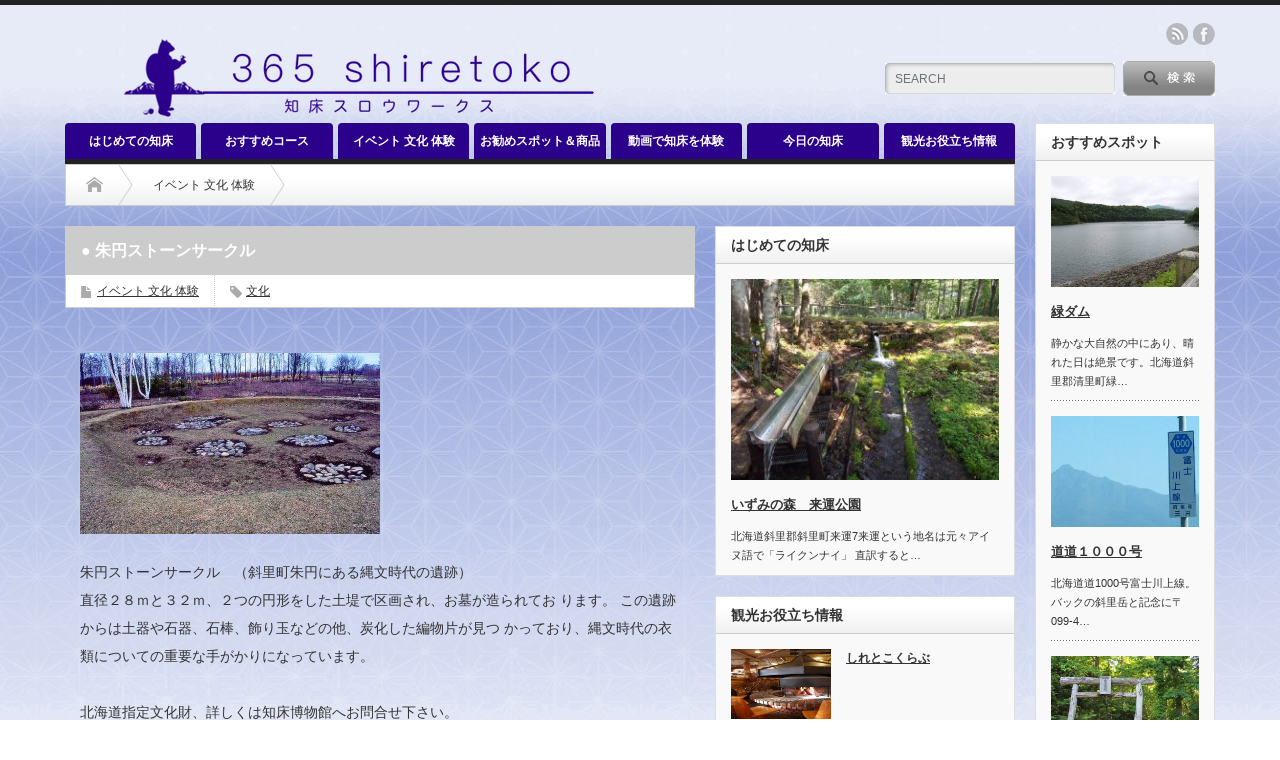

--- FILE ---
content_type: text/html; charset=UTF-8
request_url: https://365shiretoko.com/event-culture/1441
body_size: 8421
content:
<!DOCTYPE html PUBLIC "-//W3C//DTD XHTML 1.1//EN" "http://www.w3.org/TR/xhtml11/DTD/xhtml11.dtd"><!--[if lt IE 9]><html xmlns="http://www.w3.org/1999/xhtml" class="ie"><![endif]--> <!--[if (gt IE 9)|!(IE)]><!--><html xmlns="http://www.w3.org/1999/xhtml"><!--<![endif]--><head profile="http://gmpg.org/xfn/11"><meta http-equiv="Content-Type" content="text/html; charset=UTF-8" /><meta http-equiv="X-UA-Compatible" content="IE=edge,chrome=1" /><meta name="viewport" content="width=device-width" /><link type="text/css" media="screen" href="https://365shiretoko.com/wp-content/cache/autoptimize/css/autoptimize_933f72552437f9a5a0fd688596e3bddd.css" rel="stylesheet" /><link type="text/css" media="all" href="https://365shiretoko.com/wp-content/cache/autoptimize/css/autoptimize_2ad4d1dc63848218985f9614f8d00277.css" rel="stylesheet" /><link type="text/css" media="screen and (min-width:641px)" href="https://365shiretoko.com/wp-content/cache/autoptimize/css/autoptimize_4f1d1c94832424b160e8977202340641.css" rel="stylesheet" /><link type="text/css" media="screen and (max-width:640px)" href="https://365shiretoko.com/wp-content/cache/autoptimize/css/autoptimize_be3db97049defff9ea7c1d0ddabdbf05.css" rel="stylesheet" /><title>● 朱円ストーンサークル | 365shiretoko</title><link rel="alternate" type="application/rss+xml" title="365shiretoko RSS Feed" href="https://365shiretoko.com/feed" /><link rel="alternate" type="application/atom+xml" title="365shiretoko Atom Feed" href="https://365shiretoko.com/feed/atom" /><link rel="pingback" href="https://365shiretoko.com/xmlrpc.php" /><link rel="canonical" href="https://365shiretoko.com/event-culture/1441" /><meta property="og:title" content="● 朱円ストーンサークル | 365shiretoko" /><meta property="og:type" content="object" /><meta property="og:url" content="https://365shiretoko.com/event-culture/1441" /><meta property="og:image" content="https://365shiretoko.com/wp-content/plugins/all-in-one-seo-pack/images/default-user-image.png" /><meta property="og:site_name" content="365shiretoko" /><meta property="og:description" content="朱円ストーンサークル　（斜里町朱円にある縄文時代の遺跡） 直径２８ｍと３２ｍ、２つの円形をした土堤で区画され、お墓が造られてお ります。 この遺跡からは土器や石器、石棒、飾り玉などの他、炭化した編物片が見つ かっており、縄文時代の衣類についての重要な手がかりになっています。 北海道指定文化財、詳しくは知床博物館へお問合せ下さい。 住所 ：斜里町字朱円 入館料　：無料 見学時間：常時開放" /><meta name="twitter:card" content="summary" /><meta name="twitter:title" content="● 朱円ストーンサークル | 365shiretoko" /><meta name="twitter:description" content="朱円ストーンサークル　（斜里町朱円にある縄文時代の遺跡） 直径２８ｍと３２ｍ、２つの円形をした土堤で区画され、お墓が造られてお ります。 この遺跡からは土器や石器、石棒、飾り玉などの他、炭化した編物片が見つ かっており、縄文時代の衣類についての重要な手がかりになっています。 北海道指定文化財、詳しくは知床博物館へお問合せ下さい。 住所 ：斜里町字朱円 入館料　：無料 見学時間：常時開放" /><meta name="twitter:image" content="https://365shiretoko.com/wp-content/plugins/all-in-one-seo-pack/images/default-user-image.png" /><meta itemprop="image" content="https://365shiretoko.com/wp-content/plugins/all-in-one-seo-pack/images/default-user-image.png" /> <script type="text/javascript" >window.ga=window.ga||function(){(ga.q=ga.q||[]).push(arguments)};ga.l=+new Date;
				ga('create', 'UA-37144879-5', 'auto');
				// Plugins
				
				ga('send', 'pageview');</script> <script async src="https://www.google-analytics.com/analytics.js"></script> <link rel='dns-prefetch' href='//ws.sharethis.com' /><link rel='dns-prefetch' href='//maxcdn.bootstrapcdn.com' /><link rel='dns-prefetch' href='//s.w.org' /><link rel="alternate" type="application/rss+xml" title="365shiretoko &raquo; ● 朱円ストーンサークル のコメントのフィード" href="https://365shiretoko.com/event-culture/1441/feed" /> <script type="text/javascript">/*<![CDATA[*/window._wpemojiSettings = {"baseUrl":"https:\/\/s.w.org\/images\/core\/emoji\/2.2.1\/72x72\/","ext":".png","svgUrl":"https:\/\/s.w.org\/images\/core\/emoji\/2.2.1\/svg\/","svgExt":".svg","source":{"concatemoji":"https:\/\/365shiretoko.com\/wp-includes\/js\/wp-emoji-release.min.js?ver=4.7.29"}};
			!function(t,a,e){var r,n,i,o=a.createElement("canvas"),l=o.getContext&&o.getContext("2d");function c(t){var e=a.createElement("script");e.src=t,e.defer=e.type="text/javascript",a.getElementsByTagName("head")[0].appendChild(e)}for(i=Array("flag","emoji4"),e.supports={everything:!0,everythingExceptFlag:!0},n=0;n<i.length;n++)e.supports[i[n]]=function(t){var e,a=String.fromCharCode;if(!l||!l.fillText)return!1;switch(l.clearRect(0,0,o.width,o.height),l.textBaseline="top",l.font="600 32px Arial",t){case"flag":return(l.fillText(a(55356,56826,55356,56819),0,0),o.toDataURL().length<3e3)?!1:(l.clearRect(0,0,o.width,o.height),l.fillText(a(55356,57331,65039,8205,55356,57096),0,0),e=o.toDataURL(),l.clearRect(0,0,o.width,o.height),l.fillText(a(55356,57331,55356,57096),0,0),e!==o.toDataURL());case"emoji4":return l.fillText(a(55357,56425,55356,57341,8205,55357,56507),0,0),e=o.toDataURL(),l.clearRect(0,0,o.width,o.height),l.fillText(a(55357,56425,55356,57341,55357,56507),0,0),e!==o.toDataURL()}return!1}(i[n]),e.supports.everything=e.supports.everything&&e.supports[i[n]],"flag"!==i[n]&&(e.supports.everythingExceptFlag=e.supports.everythingExceptFlag&&e.supports[i[n]]);e.supports.everythingExceptFlag=e.supports.everythingExceptFlag&&!e.supports.flag,e.DOMReady=!1,e.readyCallback=function(){e.DOMReady=!0},e.supports.everything||(r=function(){e.readyCallback()},a.addEventListener?(a.addEventListener("DOMContentLoaded",r,!1),t.addEventListener("load",r,!1)):(t.attachEvent("onload",r),a.attachEvent("onreadystatechange",function(){"complete"===a.readyState&&e.readyCallback()})),(r=e.source||{}).concatemoji?c(r.concatemoji):r.wpemoji&&r.twemoji&&(c(r.twemoji),c(r.wpemoji)))}(window,document,window._wpemojiSettings);/*]]>*/</script> <link rel='stylesheet' id='sb_instagram_icons-css'  href='https://maxcdn.bootstrapcdn.com/font-awesome/4.6.3/css/font-awesome.min.css?ver=4.6.3' type='text/css' media='all' /> <script type='text/javascript' src='https://365shiretoko.com/wp-includes/js/jquery/jquery.js?ver=1.12.4'></script> <script type='text/javascript' src='https://ws.sharethis.com/button/st_insights.js?publisher=4d48b7c5-0ae3-43d4-bfbe-3ff8c17a8ae6&#038;product=simpleshare' id='st_insights_js'>/*<![CDATA[*/</script id='st_insights_js'>
<link rel='https://api.w.org/' href='https://365shiretoko.com/wp-json/' />
<link rel='prev' title='● 北のアルプ美術館' href='https://365shiretoko.com/event-culture/1436' />
<link rel='next' title='● いずみの森 来運公園' href='https://365shiretoko.com/event-culture/1444' />
<link rel='shortlink' href='https://365shiretoko.com/?p=1441' />
<link rel="alternate" type="application/json+oembed" href="https://365shiretoko.com/wp-json/oembed/1.0/embed?url=https%3A%2F%2F365shiretoko.com%2Fevent-culture%2F1441" />
<link rel="alternate" type="text/xml+oembed" href="https://365shiretoko.com/wp-json/oembed/1.0/embed?url=https%3A%2F%2F365shiretoko.com%2Fevent-culture%2F1441&#038;format=xml" />
<script>(function(d, s, id){
                 var js, fjs = d.getElementsByTagName(s)[0];
                 if (d.getElementById(id)) {return;}
                 js = d.createElement(s); js.id = id;
                 js.src = "//connect.facebook.net/en_US/sdk.js#xfbml=1&version=v2.6";
                 fjs.parentNode.insertBefore(js, fjs);
               }(document, 'script', 'facebook-jssdk'));/*]]>*/</script> <!--[if lt IE 9]><link id="stylesheet" rel="stylesheet" href="https://365shiretoko.com/wp-content/themes/opinion_tcd018/style_pc.css?ver=3.5" type="text/css" /> <script type="text/javascript" src="https://365shiretoko.com/wp-content/themes/opinion_tcd018/js/ie.js?ver=3.5"></script> <link rel="stylesheet" href="https://365shiretoko.com/wp-content/themes/opinion_tcd018/ie.css" type="text/css" /> <![endif]--><!--[if IE 7]><link rel="stylesheet" href="https://365shiretoko.com/wp-content/themes/opinion_tcd018/ie7.css" type="text/css" /> <![endif]--> <script src="https://maps.googleapis.com/maps/api/js?v=3.exp&sensor=false"></script> <script type="text/javascript">(function($) {

/*
*  new_map
*
*  This function will render a Google Map onto the selected jQuery element
*
*  @type	function
*  @date	8/11/2013
*  @since	4.3.0
*
*  @param	$el (jQuery element)
*  @return	n/a
*/

function new_map( $el ) {

	// var
	var $markers = $el.find('.marker');


	// vars
	var args = {
		zoom		: 16,
		center		: new google.maps.LatLng(0, 0),
		mapTypeId	: google.maps.MapTypeId.ROADMAP
	};


	// create map
	var map = new google.maps.Map( $el[0], args);


	// add a markers reference
	map.markers = [];


	// add markers
	$markers.each(function(){

    	add_marker( $(this), map );

	});


	// center map
	center_map( map );


	// return
	return map;

}

/*
*  add_marker
*
*  This function will add a marker to the selected Google Map
*
*  @type	function
*  @date	8/11/2013
*  @since	4.3.0
*
*  @param	$marker (jQuery element)
*  @param	map (Google Map object)
*  @return	n/a
*/

function add_marker( $marker, map ) {

	// var
	var latlng = new google.maps.LatLng( $marker.attr('data-lat'), $marker.attr('data-lng') );

	// create marker
	var marker = new google.maps.Marker({
		position	: latlng,
		map			: map
	});

	// add to array
	map.markers.push( marker );

	// if marker contains HTML, add it to an infoWindow
	if( $marker.html() )
	{
		// create info window
		var infowindow = new google.maps.InfoWindow({
			content		: $marker.html()
		});

		// show info window when marker is clicked
		google.maps.event.addListener(marker, 'click', function() {

			infowindow.open( map, marker );

		});
	}

}

/*
*  center_map
*
*  This function will center the map, showing all markers attached to this map
*
*  @type	function
*  @date	8/11/2013
*  @since	4.3.0
*
*  @param	map (Google Map object)
*  @return	n/a
*/

function center_map( map ) {

	// vars
	var bounds = new google.maps.LatLngBounds();

	// loop through all markers and create bounds
	$.each( map.markers, function( i, marker ){

		var latlng = new google.maps.LatLng( marker.position.lat(), marker.position.lng() );

		bounds.extend( latlng );

	});

	// only 1 marker?
	if( map.markers.length == 1 )
	{
		// set center of map
	    map.setCenter( bounds.getCenter() );
	    map.setZoom( 16 );
	}
	else
	{
		// fit to bounds
		map.fitBounds( bounds );
	}

}

/*
*  document ready
*
*  This function will render each map when the document is ready (page has loaded)
*
*  @type	function
*  @date	8/11/2013
*  @since	5.0.0
*
*  @param	n/a
*  @return	n/a
*/
// global var
var map = null;

$(document).ready(function(){

	$('.acf-map').each(function(){

		// create map
		map = new_map( $(this) );

	});

});

})(jQuery);</script> <meta name="twitter:card" content="summary_large_image"><meta name="twitter:site" content="@asakusakanren"><meta name="twitter:title" content="  ● 朱円ストーンサークル"><meta name="twitter:description" content="朱円ストーンサークル　（斜里町朱円にある縄文時代の遺跡）直径２８ｍと３２ｍ、２つの円形をした土堤..."><meta name="twitter:image:src" content="https://365shiretoko.com/wp-content/uploads/2019/02/shiretoko-no-image.png"><meta name="twitter:domain" content="http://amazing-onomichi.jp/"></head><body class="post-template-default single single-post postid-1441 single-format-standard custom-background category-10"><div id="header_wrap"><div id="header" class="clearfix"><div id='logo_image'><h1 id="logo" style="top:23px; left:0px;"><a href=" https://365shiretoko.com/" title="365shiretoko" data-label="365shiretoko"><img src="https://365shiretoko.com/wp-content/uploads/tcd-w/logo.png?1767827231" alt="365shiretoko" title="365shiretoko" /></a></h1></div><div id="header_menu_area"><div id="header_menu"></div><ul class="social_link clearfix" id="header_social_link"><li class="rss"><a class="target_blank" href="https://365shiretoko.com/feed">rss</a></li><li class="facebook"><a class="target_blank" href="https://www.facebook.com/shiretokoslowworks/">facebook</a></li></ul></div><div class="search_area"><form method="get" id="searchform" action="https://365shiretoko.com/"><div id="search_button"><input type="submit" value="SEARCH" /></div><div id="search_input"><input type="text" value="SEARCH" name="s" onfocus="if (this.value == 'SEARCH') this.value = '';" onblur="if (this.value == '') this.value = 'SEARCH';" /></div></form></div><a href="#" class="menu_button">menu</a><div id="header_banner" style="text-align:center;"></div></div></div><div id="global_menu" class="clearfix"><ul id="menu-%e3%82%b0%e3%83%ad%e3%83%bc%e3%83%90%e3%83%ab" class="menu"><li id="menu-item-8" class="menu-item menu-item-type-taxonomy menu-item-object-category menu-item-8 menu-category-5"><a href="https://365shiretoko.com/category/first">はじめての知床</a></li><li id="menu-item-6" class="menu-item menu-item-type-taxonomy menu-item-object-category menu-item-6 menu-category-6"><a href="https://365shiretoko.com/category/course">おすすめコース</a></li><li id="menu-item-5" class="menu-item menu-item-type-taxonomy menu-item-object-category current-post-ancestor current-menu-parent current-post-parent menu-item-5 menu-category-10"><a href="https://365shiretoko.com/category/event-culture">イベント 文化 体験</a></li><li id="menu-item-7" class="menu-item menu-item-type-taxonomy menu-item-object-category menu-item-7 menu-category-7"><a href="https://365shiretoko.com/category/spot">お勧めスポット＆商品</a></li><li id="menu-item-10" class="menu-item menu-item-type-taxonomy menu-item-object-category menu-item-10 menu-category-8"><a href="https://365shiretoko.com/category/movie">動画で知床を体験</a></li><li id="menu-item-9" class="menu-item menu-item-type-taxonomy menu-item-object-category menu-item-9 menu-category-9"><a href="https://365shiretoko.com/category/todays">今日の知床</a></li><li id="menu-item-12" class="menu-item menu-item-type-taxonomy menu-item-object-category menu-item-12 menu-category-11"><a href="https://365shiretoko.com/category/information">観光お役立ち情報</a></li></ul></div><div id="contents" class="clearfix"><div id="main_col"><ul id="bread_crumb" class="clearfix" itemscope itemtype="http://schema.org/BreadcrumbList"><li itemprop="itemListElement" itemscope itemtype="http://schema.org/ListItem" class="home"><a itemprop="item" href="https://365shiretoko.com/"><span itemprop="name">Home</span></a><meta itemprop="position" content="1" /></li><li itemprop="itemListElement" itemscope itemtype="http://schema.org/ListItem"> <a itemprop="item" href="https://365shiretoko.com/category/event-culture"><span itemprop="name">イベント 文化 体験</span></a><meta itemprop="position" content="2" /></li><li itemprop="itemListElement" itemscope itemtype="http://schema.org/ListItem" class="last"><span itemprop="name">● 朱円ストーンサークル</span><meta itemprop="position" content="3" /></li></ul><div id="left_col"><div id="single_title"><h2>● 朱円ストーンサークル</h2><ul id="single_meta" class="clearfix"><li class="post_category"><a href="https://365shiretoko.com/category/event-culture" rel="category tag">イベント 文化 体験</a></li><li class="post_tag"><a href="https://365shiretoko.com/tag/%e6%96%87%e5%8c%96" rel="tag">文化</a></li></ul></div><div class="post clearfix"><div class="post_image"></div><div id="post_main"><p><img src="https://365shiretoko.com/wp-content/uploads/2017/08/a24661a8a9d0c94d65e1864ec312af35-300x181.jpg" alt="" width="300" height="181" class="alignnone size-medium wp-image-1442" srcset="https://365shiretoko.com/wp-content/uploads/2017/08/a24661a8a9d0c94d65e1864ec312af35-300x181.jpg 300w, https://365shiretoko.com/wp-content/uploads/2017/08/a24661a8a9d0c94d65e1864ec312af35-768x463.jpg 768w, https://365shiretoko.com/wp-content/uploads/2017/08/a24661a8a9d0c94d65e1864ec312af35-1024x617.jpg 1024w, https://365shiretoko.com/wp-content/uploads/2017/08/a24661a8a9d0c94d65e1864ec312af35-630x379.jpg 630w, https://365shiretoko.com/wp-content/uploads/2017/08/a24661a8a9d0c94d65e1864ec312af35.jpg 1144w" sizes="(max-width: 300px) 100vw, 300px" /><br /> 朱円ストーンサークル　（斜里町朱円にある縄文時代の遺跡）<br /> 直径２８ｍと３２ｍ、２つの円形をした土堤で区画され、お墓が造られてお ります。 この遺跡からは土器や石器、石棒、飾り玉などの他、炭化した編物片が見つ かっており、縄文時代の衣類についての重要な手がかりになっています。</p><p>北海道指定文化財、詳しくは知床博物館へお問合せ下さい。<br /> 住所　　：斜里町字朱円<br /> 入館料　：無料<br /> 見学時間：常時開放</p><div class="ssba ssba-wrap"><div style="text-align:center">It's only fair to share...<br/><a data-site="" class="ssba_facebook_share" href="http://www.facebook.com/sharer.php?u=https://365shiretoko.com/event-culture/1441"  target="_blank" ><img src="https://365shiretoko.com/wp-content/plugins/simple-share-buttons-adder/buttons/ribbons/facebook.png" title="Facebook" class="ssba ssba-img" alt="Share on Facebook" /></a><span class="ssba_sharecount">0</span><a data-site="" class="ssba_twitter_share" href="http://twitter.com/share?url=https://365shiretoko.com/event-culture/1441&amp;text=%E2%97%8F+%E6%9C%B1%E5%86%86%E3%82%B9%E3%83%88%E3%83%BC%E3%83%B3%E3%82%B5%E3%83%BC%E3%82%AF%E3%83%AB+"  target="_blank" ><img src="https://365shiretoko.com/wp-content/plugins/simple-share-buttons-adder/buttons/ribbons/twitter.png" title="Twitter" class="ssba ssba-img" alt="Tweet about this on Twitter" /></a><a data-site="linkedin" class="ssba_linkedin_share ssba_share_link" href="http://www.linkedin.com/shareArticle?mini=true&amp;url=https://365shiretoko.com/event-culture/1441"  target="_blank" ><img src="https://365shiretoko.com/wp-content/plugins/simple-share-buttons-adder/buttons/ribbons/linkedin.png" title="LinkedIn" class="ssba ssba-img" alt="Share on LinkedIn" /></a><span class="ssba_sharecount">0</span></div></div></div></div><div class="page_navi clearfix"><p class="back"><a href="http://365shiretoko.com/"https://365shiretoko.com/">トップページに戻る</a></p></div></div><div id="right_col"><div class="side_widget clearfix styled_post_list2_category_widget" id="styled_post_list2_category_widget-9"><h3 class="side_headline">はじめての知床</h3><ol class="styled_post_list2"><li class="clearfix"> <a class="image" href="https://365shiretoko.com/first/136"><img width="280" height="210" src="https://365shiretoko.com/wp-content/uploads/2017/01/rs19-280x210.jpg" class="attachment-size2 size-size2 wp-post-image" alt="" srcset="https://365shiretoko.com/wp-content/uploads/2017/01/rs19-280x210.jpg 280w, https://365shiretoko.com/wp-content/uploads/2017/01/rs19-300x225.jpg 300w, https://365shiretoko.com/wp-content/uploads/2017/01/rs19-560x420.jpg 560w, https://365shiretoko.com/wp-content/uploads/2017/01/rs19-150x112.jpg 150w, https://365shiretoko.com/wp-content/uploads/2017/01/rs19.jpg 640w" sizes="(max-width: 280px) 100vw, 280px" /></a><h4 class="title"><a href="https://365shiretoko.com/first/136">いずみの森　来運公園</a></h4><div class="excerpt">北海道斜里郡斜里町来運7来運という地名は元々アイヌ語で「ライクンナイ」
直訳すると…</div></li></ol></div><div class="side_widget clearfix styled_post_list1_category_widget" id="styled_post_list1_category_widget-8"><h3 class="side_headline">観光お役立ち情報</h3><ol class="styled_post_list1"><li class="clearfix"> <a class="image" href="https://365shiretoko.com/information/678"><img src="https://365shiretoko.com/wp-content/uploads/2017/08/49ef72b19c9b2addea8db508ca9b00b7-199x300.jpg" /></a><div class="info"> <a class="title" href="https://365shiretoko.com/information/678">しれとこくらぶ</a></div><div class="excerpt">ペンション　しれとこくらぶ
喫茶　年輪
北海道斜里郡斜里町文光４１番地１
0152-23-18…</div></li><li class="clearfix"> <a class="image" href="https://365shiretoko.com/information/1958"><img src="https://365shiretoko.com/wp-content/uploads/2019/02/suteji-300x225.jpg" /></a><div class="info"> <a class="title" href="https://365shiretoko.com/information/1958">ZERO</a></div><div class="excerpt">楽器を常設しており、楽器を持ってこなくても演奏できます。Facebook  https://…</div></li><li class="clearfix"> <a class="image" href="https://365shiretoko.com/information/1372"><img src="https://365shiretoko.com/wp-content/uploads/2017/08/01.png" /></a><div class="info"> <a class="title" href="https://365shiretoko.com/information/1372">特定非営利活動法人知床斜里町観光協会</a></div><div class="excerpt"> 特定非営利活動法人知床斜里町観光協会
斜里町本町29番地８
☎ 22-2125 Fax 23…</div></li><li class="clearfix"> <a class="image" href="https://365shiretoko.com/information/1341"><img src="https://365shiretoko.com/wp-content/uploads/2017/08/93fcee1e001fa1a06a9267c238db6cfc-225x300.jpg" /></a><div class="info"> <a class="title" href="https://365shiretoko.com/information/1341">㈱元木金物店不動産事業部</a></div><div class="excerpt">㈱元木金物店不動産事業部
斜里町港町6
北海道知事免許オホ（２）第360号
斜里町…</div></li><li class="clearfix"> <a class="image" href="https://365shiretoko.com/information/1329"><img src="https://365shiretoko.com/wp-content/themes/opinion_tcd018/img/common/no-image-resize.png" alt="NO IMAGE" title="NO IMAGE" /></a><div class="info"> <a class="title" href="https://365shiretoko.com/information/1329">サンビデオ</a></div><div class="excerpt">サンビデオ
斜里町文光町49番地
☎ 0152-23-3345　Fax 0152-23-4533…</div></li></ol></div></div></div><div id="side_col"><div class="side_widget clearfix styled_post_list2_category_widget" id="styled_post_list2_category_widget-4"><h3 class="side_headline">おすすめスポット</h3><ol class="styled_post_list2"><li class="clearfix"> <a class="image" href="https://365shiretoko.com/spot/1944"><img width="280" height="210" src="https://365shiretoko.com/wp-content/uploads/2018/10/greendum-280x210.jpg" class="attachment-size2 size-size2 wp-post-image" alt="" srcset="https://365shiretoko.com/wp-content/uploads/2018/10/greendum-280x210.jpg 280w, https://365shiretoko.com/wp-content/uploads/2018/10/greendum-150x112.jpg 150w" sizes="(max-width: 280px) 100vw, 280px" /></a><h4 class="title"><a href="https://365shiretoko.com/spot/1944">緑ダム</a></h4><div class="excerpt">静かな大自然の中にあり、晴れた日は絶景です。北海道斜里郡清里町緑…</div></li><li class="clearfix"> <a class="image" href="https://365shiretoko.com/spot/1942"><img width="280" height="210" src="https://365shiretoko.com/wp-content/uploads/2018/10/michimichi1000-280x210.jpg" class="attachment-size2 size-size2 wp-post-image" alt="" srcset="https://365shiretoko.com/wp-content/uploads/2018/10/michimichi1000-280x210.jpg 280w, https://365shiretoko.com/wp-content/uploads/2018/10/michimichi1000-300x225.jpg 300w, https://365shiretoko.com/wp-content/uploads/2018/10/michimichi1000-768x576.jpg 768w, https://365shiretoko.com/wp-content/uploads/2018/10/michimichi1000-1024x768.jpg 1024w, https://365shiretoko.com/wp-content/uploads/2018/10/michimichi1000-560x420.jpg 560w, https://365shiretoko.com/wp-content/uploads/2018/10/michimichi1000-150x112.jpg 150w" sizes="(max-width: 280px) 100vw, 280px" /></a><h4 class="title"><a href="https://365shiretoko.com/spot/1942">道道１０００号</a></h4><div class="excerpt">北海道道1000号富士川上線。バックの斜里岳と記念に〒099-4…</div></li><li class="clearfix"> <a class="image" href="https://365shiretoko.com/spot/1940"><img width="280" height="210" src="https://365shiretoko.com/wp-content/uploads/2018/10/raiuntemple-280x210.jpg" class="attachment-size2 size-size2 wp-post-image" alt="" srcset="https://365shiretoko.com/wp-content/uploads/2018/10/raiuntemple-280x210.jpg 280w, https://365shiretoko.com/wp-content/uploads/2018/10/raiuntemple-150x112.jpg 150w" sizes="(max-width: 280px) 100vw, 280px" /></a><h4 class="title"><a href="https://365shiretoko.com/spot/1940">来運神社</a></h4><div class="excerpt">来る運とかくことからパワースポットとして有名。斜里岳の麓にあり水も有名。…</div></li><li class="clearfix"> <a class="image" href="https://365shiretoko.com/spot/1938"><img width="280" height="210" src="https://365shiretoko.com/wp-content/uploads/2018/10/syaritemple-280x210.jpg" class="attachment-size2 size-size2 wp-post-image" alt="" srcset="https://365shiretoko.com/wp-content/uploads/2018/10/syaritemple-280x210.jpg 280w, https://365shiretoko.com/wp-content/uploads/2018/10/syaritemple-300x225.jpg 300w, https://365shiretoko.com/wp-content/uploads/2018/10/syaritemple-768x576.jpg 768w, https://365shiretoko.com/wp-content/uploads/2018/10/syaritemple-1024x768.jpg 1024w, https://365shiretoko.com/wp-content/uploads/2018/10/syaritemple-560x420.jpg 560w, https://365shiretoko.com/wp-content/uploads/2018/10/syaritemple-150x112.jpg 150w" sizes="(max-width: 280px) 100vw, 280px" /></a><h4 class="title"><a href="https://365shiretoko.com/spot/1938">斜里神社</a></h4><div class="excerpt">寛政8年（1796年）斜里場所請負人であった村山伝兵衛が弁天社を寄付したのがはじまりです。小…</div></li><li class="clearfix"> <a class="image" href="https://365shiretoko.com/spot/1936"><img width="280" height="210" src="https://365shiretoko.com/wp-content/uploads/2018/10/d253a31f7a43d501475b4ffa1ab3c67b-280x210.jpg" class="attachment-size2 size-size2 wp-post-image" alt="" srcset="https://365shiretoko.com/wp-content/uploads/2018/10/d253a31f7a43d501475b4ffa1ab3c67b-280x210.jpg 280w, https://365shiretoko.com/wp-content/uploads/2018/10/d253a31f7a43d501475b4ffa1ab3c67b-300x226.jpg 300w, https://365shiretoko.com/wp-content/uploads/2018/10/d253a31f7a43d501475b4ffa1ab3c67b-768x578.jpg 768w, https://365shiretoko.com/wp-content/uploads/2018/10/d253a31f7a43d501475b4ffa1ab3c67b-1024x771.jpg 1024w, https://365shiretoko.com/wp-content/uploads/2018/10/d253a31f7a43d501475b4ffa1ab3c67b-558x420.jpg 558w, https://365shiretoko.com/wp-content/uploads/2018/10/d253a31f7a43d501475b4ffa1ab3c67b-150x112.jpg 150w" sizes="(max-width: 280px) 100vw, 280px" /></a><h4 class="title"><a href="https://365shiretoko.com/spot/1936">３段の滝</a></h4><div class="excerpt">オシンコシンの滝の近くで、あまり有名ではないが駐車場もあり、雪解け時期の水量が多いとは圧巻の…</div></li></ol></div></div></div><a id="return_top" href="#header">ページ上部へ戻る</a><div id="footer_widget_wrap"><div id="footer_widget" class="clearfix"><div class="footer_widget clearfix widget_categories" id="categories-2"><h3 class="footer_headline">カテゴリー</h3><ul><li class="cat-item cat-item-10"><a href="https://365shiretoko.com/category/event-culture" >イベント 文化 体験</a></li><li class="cat-item cat-item-6"><a href="https://365shiretoko.com/category/course" >おすすめコース</a></li><li class="cat-item cat-item-7"><a href="https://365shiretoko.com/category/spot" >お勧めスポット＆商品</a></li><li class="cat-item cat-item-5"><a href="https://365shiretoko.com/category/first" >はじめての知床</a></li><li class="cat-item cat-item-9"><a href="https://365shiretoko.com/category/todays" >今日の知床</a></li><li class="cat-item cat-item-8"><a href="https://365shiretoko.com/category/movie" >動画で知床を体験</a></li><li class="cat-item cat-item-11"><a href="https://365shiretoko.com/category/information" >観光お役立ち情報</a></li></ul></div></div></div><div id="footer_wrap"><div id="footer" class="clearfix"><div id='footer_logo_text_area'><h3 id="footer_logo_text"><a href="https://365shiretoko.com/">365shiretoko</a></h3><h4 id="footer_description"></h4></div><div id="footer_menu_area"><div id="footer_menu"></div><ul class="social_link clearfix" id="footer_social_link"><li class="rss"><a class="target_blank" href="https://365shiretoko.com/feed">rss</a></li><li class="facebook"><a class="target_blank" href="https://www.facebook.com/shiretokoslowworks/">facebook</a></li></ul></div></div></div><p id="copyright">Copyright &copy;&nbsp; <a href="https://365shiretoko.com/">365shiretoko</a> All rights reserved.</p><div id="fb-root"></div> <script>/*<![CDATA[*/(function(d, s, id) {
   var js, fjs = d.getElementsByTagName(s)[0];
   if (d.getElementById(id)) return;
   js = d.createElement(s); js.id = id;
   js.src = "//connect.facebook.net/ja_JP/sdk.js#xfbml=1&version=v2.0";
   fjs.parentNode.insertBefore(js, fjs);
 }(document, 'script', 'facebook-jssdk'));/*]]>*/</script>  <script type="text/javascript">jQuery(document).ready(function($){
  $("a[rel*=lightbox]").colorbox({initialWidth:"30%",initialHeight:"30%",maxWidth:"90%",maxHeight:"90%",opacity:0.8});
});</script> <script type='text/javascript'>/*  */
var uiAutocompleteL10n = {"noResults":"\u898b\u3064\u304b\u308a\u307e\u305b\u3093\u3067\u3057\u305f\u3002","oneResult":"1\u4ef6\u306e\u7d50\u679c\u304c\u898b\u3064\u304b\u308a\u307e\u3057\u305f\u3002\u4e0a\u4e0b\u30ad\u30fc\u3092\u4f7f\u3063\u3066\u64cd\u4f5c\u3067\u304d\u307e\u3059\u3002","manyResults":"%d\u4ef6\u306e\u7d50\u679c\u304c\u898b\u3064\u304b\u308a\u307e\u3057\u305f\u3002\u4e0a\u4e0b\u30ad\u30fc\u3092\u4f7f\u3063\u3066\u64cd\u4f5c\u3067\u304d\u307e\u3059\u3002","itemSelected":"\u9805\u76ee\u3092\u9078\u629e\u3057\u307e\u3057\u305f\u3002"};
/*  */</script> <script type='text/javascript'>/*  */
var _wpcf7 = {"loaderUrl":"https:\/\/365shiretoko.com\/wp-content\/plugins\/contact-form-7\/images\/ajax-loader.gif","recaptcha":{"messages":{"empty":"\u3042\u306a\u305f\u304c\u30ed\u30dc\u30c3\u30c8\u3067\u306f\u306a\u3044\u3053\u3068\u3092\u8a3c\u660e\u3057\u3066\u304f\u3060\u3055\u3044\u3002"}},"sending":"\u9001\u4fe1\u4e2d ...","cached":"1"};
/*  */</script> <script type='text/javascript'>/*  */
var sb_instagram_js_options = {"sb_instagram_at":"4517274354.3a81a9f.0d8008ad405d42a29d93ab386bcb69dc"};
/*  */</script> <script type="text/javascript" defer src="https://365shiretoko.com/wp-content/cache/autoptimize/js/autoptimize_f7a2114e5c54ea6bca8241754c204173.js"></script></body></html>
<!--
Performance optimized by W3 Total Cache. Learn more: https://www.w3-edge.com/products/

Object Caching 119/208 objects using disk
Page Caching using disk: enhanced 

Served from: 365shiretoko.com @ 2026-01-08 08:07:12 by W3 Total Cache
-->

--- FILE ---
content_type: text/plain
request_url: https://www.google-analytics.com/j/collect?v=1&_v=j102&a=1568076910&t=pageview&_s=1&dl=https%3A%2F%2F365shiretoko.com%2Fevent-culture%2F1441&ul=en-us%40posix&dt=%E2%97%8F%20%E6%9C%B1%E5%86%86%E3%82%B9%E3%83%88%E3%83%BC%E3%83%B3%E3%82%B5%E3%83%BC%E3%82%AF%E3%83%AB%20%7C%20365shiretoko&sr=1280x720&vp=1280x720&_u=IEBAAEABAAAAACAAI~&jid=129729270&gjid=1695023231&cid=1135341389.1769149537&tid=UA-37144879-5&_gid=703625202.1769149537&_r=1&_slc=1&z=2051340947
body_size: -451
content:
2,cG-VNXP8J385Z